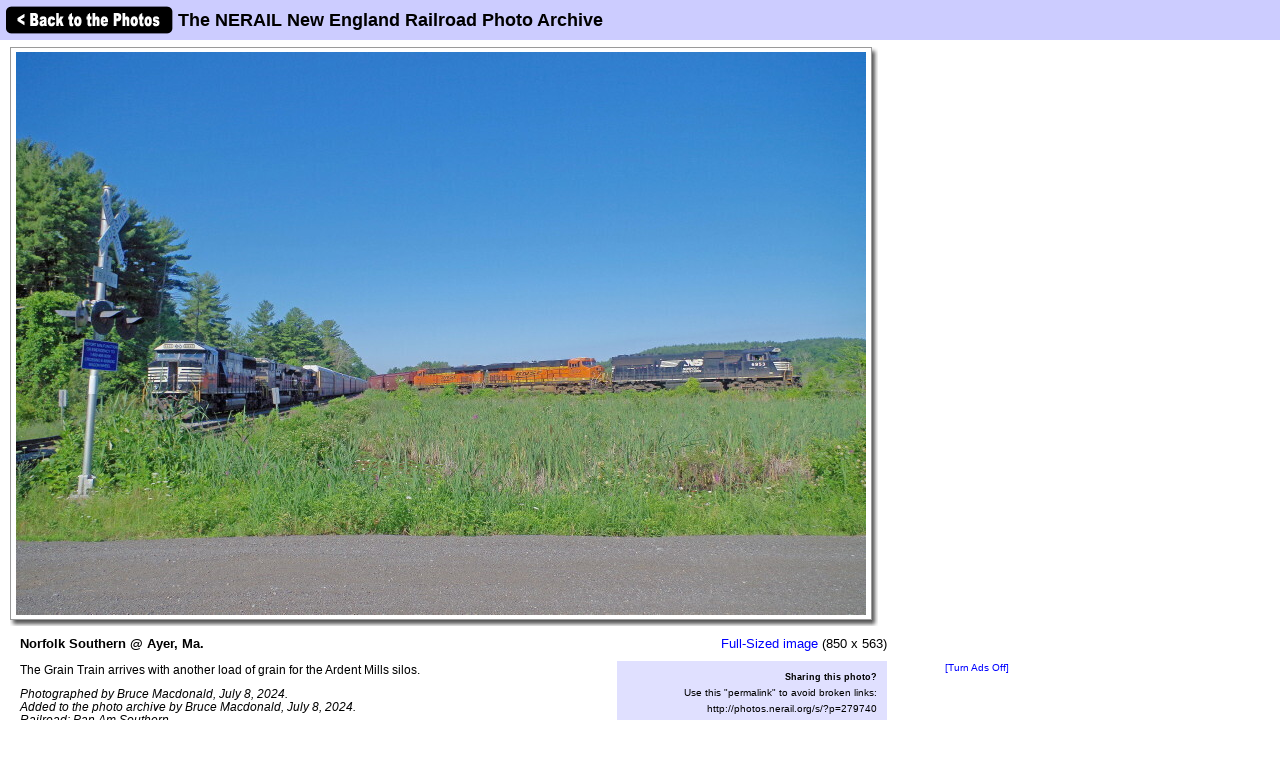

--- FILE ---
content_type: text/html; charset=UTF-8
request_url: http://photos.nerail.org/showpic/?2024070811311719829.jpg
body_size: 12283
content:
          
<!DOCTYPE HTML PUBLIC "-//W3C//DTD HTML 4.01 Transitional//EN"
   "http://www.w3.org/TR/html4/loose.dtd">
<html>
<head>
<script src="/includes/jquery-1.11.0.min.js"></script>
<link rel="stylesheet" href="/includes/jquery.fancybox.css?v=2.1.5" type="text/css" media="screen" />
<script type="text/javascript" src="/includes/jquery.fancybox.pack.js?v=2.1.5"></script>
<script type="text/javascript">
	$(document).ready(function() {
		$(".fancybox").fancybox({
      openEffect  : 'none',
      closeEffect : 'none',
      nextEffect  : 'none',
      prevEffect  : 'none',
      padding     : 6,
      closeClick  : true,
      margin      : [20, 60, 20, 60], // Increase left/right margin
      loop        : false
    });
	});
</script>

<link rel="stylesheet" type="text/css" href="/includes/style-nerail.org.css">
<title>Norfolk Southern @ Ayer, Ma.: The NERAIL New England Railroad Photo Archive</title>
<meta name="keywords"            content="railroad,photos,photographs,train,trains,rail" />
<meta property="og:site_name"    content="The NERAIL New England Railroad Photo Archive" />
<meta property="og:url"          content="http://photos.nerail.org/showpic/?2024070811311719829.jpg" />
<meta property="fb:admins"       content="100000099244726" />
<meta property="fb:app_id"       content="757010034469443" />
<meta property="og:type"         content="article" />
<meta property="og:title"        content="Norfolk Southern @ Ayer, Ma." />
<meta property="og:description"  content="The Grain Train arrives with another load of grain for the Ardent Mills silos." />
<meta property="og:image"        content="http://photos.nerail.org/photos/2024/07/08/2024070811311719829.jpg" />
<meta property="og:image:type"   content="image/jpeg" />
<meta property="og:image:width"  content="850" />
<meta property="og:image:height" content="563" />
<script>(function(d, s, id) {
  var js, fjs = d.getElementsByTagName(s)[0];
  if (d.getElementById(id)) return;
  js = d.createElement(s); js.id = id;
  js.src = "//connect.facebook.net/en_US/sdk.js#xfbml=1&version=v2.5";
  fjs.parentNode.insertBefore(js, fjs);
}(document, 'script', 'facebook-jssdk'));</script>
</head>

<body bgcolor="#ffffff" text="#000000" link="#0000ff" vlink="#0000ff" leftmargin="0" topmargin="0">

<div id="fb-root"></div>

<div class="shaded1" style="height:30px; width:100%; margin:0 auto; padding:5px; position:fixed; top:0; z-index:500">

<a href="/"><img src="/images//back-button.png" width="169" height="30" border="0" style="vertical-align:middle;"></a>

<span style="position:relative;top:+3px;"><font size="+1"><b>The NERAIL New England Railroad Photo Archive</b></font></span>
</div>

&nbsp;<br />
&nbsp;<br />

<table border="0" cellspacing="0" cellpadding="10">
<tr>
<td>

<table border="0" cellspacing="0" cellpadding="0" width="1057" style="margin-top:5px;">
<tr>
<td>

<table border="0" cellspacing="0" cellpadding="0" width="877">
<tr>
<td colspan="2">



<table border=0 cellspacing=0 cellpadding=0>
<tr height="573">
<td></td>
<td width="860" align="center" valign="middle" bgcolor="#ffffff" class="shadowbox" class="test">
<a class="fancybox" title="Norfolk Southern @ Ayer, Ma." href="http://photos.nerail.org/photos-original/2024/07/08/2024070811311719829.jpg"><img src="http://imagestorage.nerail.org/photos/2024/07/08/2024070811311719829.jpg" width="850" height="563" border="0" alt="Photo of Norfolk Southern @ Ayer, Ma." title="Railroad: Norfolk Southern @ Ayer, Ma." style="margin:0; padding:0; vertical-align:middle; background:#eee url('/images/photoloading.gif') no-repeat center /32px 32px;"></a></td>
<td width="6" class="shadowbox-right"></td>
<td></td>
</tr>
<tr height="6">
<td></td>
<td class="shadowbox-bottom"></td>
<td class="shadowbox-corner"></td>
<td></td>
</tr>
</table>
</td>
</tr>

<tr>
<td style="padding:10px;">
<font size="2"><b>Norfolk Southern @ Ayer, Ma.</b><p>The Grain Train arrives with another load of grain for the Ardent Mills silos.<p><i>Photographed by Bruce Macdonald, July 8, 2024.<!-- google_ad_section_start(weight=ignore) --><br>Added to the photo archive by Bruce Macdonald, July 8, 2024.<!-- google_ad_section_end --><br>Railroad: Pan Am Southern.<p><table border="0" cellpadding="0" cellspacing="0"><tr><td valign="middle">Bruce Macdonald's awards:</td><td valign="middle"><a href="/awards.php#BM"><img src="/images/medal-bronze-small.gif" width="18" height="15" border="0"></a><a href="/awards.php#SM"><img src="/images/medal-silver-small.gif" width="18" height="15" border="0"></a><a href="/awards.php#GM"><img src="/images/medal-gold-small.gif" width="18" height="15" border="0"></a><a href="/awards.php#BC"><img src="/images/camera-bronze-small.gif" width="18" height="15" border="0"></a><a href="/awards.php#SC"><img src="/images/camera-silver-small.gif" width="18" height="15" border="0"></a><a href="/awards.php#GC"><img src="/images/camera-gold-small.gif" width="18" height="15" border="0"></a><a href="/awards.php#PC"><img src="/images/camera-platinum-small.gif" width="18" height="15" border="0"></a></td></tr></table><p>&raquo; <a href="../contact-poster/?poster=NERAIL1394&photo=2024070811311719829.jpg">Contact the person who posted this photograph</a>.</p></i></font><p>
<div class="fb-like" style="text-align:right;" data-href="http://photos.nerail.org/showpic/?2024070811311719829.jpg" data-layout="standard" data-action="like" data-show-faces="false" data-share="true"></div>
</td>
<td align="right" valign="top">

<div style="margin:10px 0 10px 0;"><span style="white-space:nowrap;"><font size="2"><a class="fancybox" title="Norfolk Southern @ Ayer, Ma." href="http://photos.nerail.org/photos-original/2024/07/08/2024070811311719829.jpg">Full-Sized image</a> (850 x 563)</font></span></div>
<table border="0" cellpadding="0" cellspacing="0" style="margin:10px 0 10px 0;">
  <tr>
        
    <td align="center"></td>
    
    <td align="right" class="shaded" style="padding:10px; text-align:right; width:250px;"">
      <!-- google_ad_section_start(weight=ignore) -->
      <b>Sharing this photo?</b><p style="margin:5px auto;"><font size="1">Use this "permalink" to avoid broken links:</font></p>
      <font size="1"><nobr>http://photos.nerail.org/s/?p=279740</nobr></font><br>&nbsp;<br>
      

<div style="width:250px;">
<!-- <a href="http://www.facebook.com/sharer.php?u=http%3A%2F%2Fphotos.nerail.org%2Fshowpic%2F%3F2024070811311719829.jpg" title="Share on Facebook" target="_blank"><img src="/images/bm/facebook.png" alt="Share on Facebook" width="32" height="32" border="0"></a> -->
<a href="http://www.stumbleupon.com/submit?url=http%3A%2F%2Fphotos.nerail.org%2Fshowpic%2F%3F2024070811311719829.jpg&title=Norfolk+Southern+%40+Ayer%2C+Ma.%3A+NERAIL+The+NERAIL+New+England+Railroad+Photo+Archive" title="Submit to Stumble" target="_blank"><img src="/images/bm/stumbleupon.png" alt="Submit to Stumble" width="32" height="32" border="0"></a>
<a href="http://www.digg.com/submit?phase=2&url=http%3A%2F%2Fphotos.nerail.org%2Fshowpic%2F%3F2024070811311719829.jpg&title=Norfolk+Southern+%40+Ayer%2C+Ma.%3A+NERAIL+The+NERAIL+New+England+Railroad+Photo+Archive" title="Submit to Digg" target="_blank"><img src="/images/bm/digg.png" alt="Submit to Digg" width="32" height="32" border="0"></a>
<a href="http://del.icio.us/post?url=http%3A%2F%2Fphotos.nerail.org%2Fshowpic%2F%3F2024070811311719829.jpg&title=Norfolk+Southern+%40+Ayer%2C+Ma.%3A+NERAIL+The+NERAIL+New+England+Railroad+Photo+Archive" title="Submit to Del.icio.us" target="_blank"><img src="/images/bm/delicious.png" alt="Submit to Del.icio.us" width="32" height="32" border="0"></a>
<a href="http://www.google.com/bookmarks/mark?op=add&bkmk=http%3A%2F%2Fphotos.nerail.org%2Fshowpic%2F%3F2024070811311719829.jpg&title=Norfolk+Southern+%40+Ayer%2C+Ma.%3A+NERAIL+The+NERAIL+New+England+Railroad+Photo+Archive" title="Submit to Google Bookmarks" target="_blank"><img src="/images/bm/google.png" alt="Google Bookmark" width="32" height="32" border="0"></a>
<a href="http://reddit.com/submit?url=http%3A%2F%2Fphotos.nerail.org%2Fshowpic%2F%3F2024070811311719829.jpg&title=Norfolk+Southern+%40+Ayer%2C+Ma.%3A+NERAIL+The+NERAIL+New+England+Railroad+Photo+Archive" title="Submit to Reddit" target="_blank"><img src="/images/bm/reddit.png" alt="Submit to Reddit" width="32" height="32" border="0"></a>
<a href="http://twitthis.com/twit?url=http%3A%2F%2Fphotos.nerail.org%2Fshowpic%2F%3F2024070811311719829.jpg&title=Norfolk+Southern+%40+Ayer%2C+Ma.%3A+NERAIL+The+NERAIL+New+England+Railroad+Photo+Archive" title="Twit This" target="_blank"><img src="/images/bm/twitter.png" alt="Twit This" width="32" height="32" border="0"></a>
</div>

      <!-- google_ad_section_end -->
    </td>

  </tr>
</table>

</td>
</tr>
</table>

</td>
<td width="180" valign="top" align="center">

  
  <div style="margin-top:5px;">

  
    <script type="text/javascript"><!--
    google_ad_client = "pub-6014190603187397";
    google_ad_slot = "2275926841";
    google_ad_width = 160;
    google_ad_height = 600;
    //-->
    </script>
    <script type="text/javascript" src="http://pagead2.googlesyndication.com/pagead/show_ads.js">
    </script>

    
  </div>
  
  <p><a href="/toggleads/">[Turn Ads Off]</a></p>
  
  
</td>
</tr>
</table>

<div class="shaded" style="width:847px; padding:5px 15px 15px 15px; margin:5px 0 15px 0;"><h2>Visitor Comments about this Photo:</h2><p style="margin-top:0;"><font size="2"><b>No comments have been left yet.</b></font></p><hr size="1"><p style="margin-top:0;"><font size="2"><b>You must be <a href="/logon/?referrer=%2Fshowpic%2F%3F2024070811311719829.jpg">logged on</a> to post comments.</b></font></p>
</div>

<!-- <hr size="1"> -->

<!-- google_ad_section_start(weight=ignore) -->
<!-- <table border="0" cellpadding="7"><tr> -->

<div class="otherphotolinks"><a href="/show/?order=byrail&page=1&key=639"><img src="/photo-previews-small/2013/02/22/2013022215292018855.jpg.jpg" alt="View" width="64" height="43" class="photo-border"><br><p><font size="1"> 11,793 More Pan Am Southern Photos</font></p></a></div><div class="otherphotolinks"><a href="/show/?order=byposter&page=1&key=NERAIL1394"><img src="/photo-previews-small/2015/01/07/2015010708263211404.jpg.jpg" alt="View" width="64" height="39" class="photo-border"><br><p><font size="1">6,309 More Photos from Bruce Macdonald</font></p></a></div><div class="otherphotolinks"><a href="/show/?order=byyear&page=1&key=2024"><img src="/photo-previews-small/2024/04/08/2024040817400722340.jpg.jpg" alt="View" width="64" height="42" class="photo-border"><br><p><font size="1">1,379 More Photos from 2024</font></p></a></div><div class="otherphotolinks"><a href="/show/?order=bydecade&page=1&key=202"><img src="/photo-previews-small/2025/01/25/2025012518592411131.jpg.jpg" alt="View" width="64" height="43" class="photo-border"><br><p><font size="1">13,658 More Photos from the 2020's</font></p></a></div>
<!-- <td align="middle" valign="middle"> -->
<div class="otherlinks">
<a href="../"><img src="../images/home.gif" width="60" height="23" border="0" hspace="30"><br>
<font size="1">Archive Home</font></a>
</div>
<!--</td>-->

<!-- </tr></table> -->

<!-- <hr size="1"> -->

<!-- google_ad_section_end -->

</td></tr></table>

</td>
</tr>
</table>

<div align="center">                  

&nbsp;

<div style="text-align:right;">
<a href="https://www.facebook.com/nerail.org/"><img src="/images/follow-us-on-facebook.png" alt="Follow us on Facebook" width=150 height=50 style="margin:0 15px 0 0; border:none;"></a>
</div>

<div style="margin:0 0 5px 0;"></div>
<font size=2>
<a href="/news/" class="textnav">News</a> | 
<a href="/about/" class="textnav">About NERAIL</a> | 
<a href="/aboutjeff/" class="textnav">About Jeff</a> | 
<a href="/send-e-mail/" class="textnav">Contact Jeff</a> | 
<a href="/faq/" class="textnav">F.A.Q.'s</a> | 
<a href="/privacy/" class="textnav">Privacy Policy</a> | 
<a href="/links/" class="textnav">Other Great Sites</a>
</font>
<br>
<div style="margin: 0 0 5px 0;"></div>
<font size=1>
This site, excluding photographs, copyright &copy; 2016 Jeff S. Morris.
Photographs copyright &copy; individual photographers, except as noted.
</font>
</div>

&nbsp;

</td>
</tr>
                    
</table>
.
</body>
</html>



--- FILE ---
content_type: text/html; charset=utf-8
request_url: https://www.google.com/recaptcha/api2/aframe
body_size: 269
content:
<!DOCTYPE HTML><html><head><meta http-equiv="content-type" content="text/html; charset=UTF-8"></head><body><script nonce="6ufZF_xn2KwhSP4WkY_W_A">/** Anti-fraud and anti-abuse applications only. See google.com/recaptcha */ try{var clients={'sodar':'https://pagead2.googlesyndication.com/pagead/sodar?'};window.addEventListener("message",function(a){try{if(a.source===window.parent){var b=JSON.parse(a.data);var c=clients[b['id']];if(c){var d=document.createElement('img');d.src=c+b['params']+'&rc='+(localStorage.getItem("rc::a")?sessionStorage.getItem("rc::b"):"");window.document.body.appendChild(d);sessionStorage.setItem("rc::e",parseInt(sessionStorage.getItem("rc::e")||0)+1);localStorage.setItem("rc::h",'1767190935799');}}}catch(b){}});window.parent.postMessage("_grecaptcha_ready", "*");}catch(b){}</script></body></html>